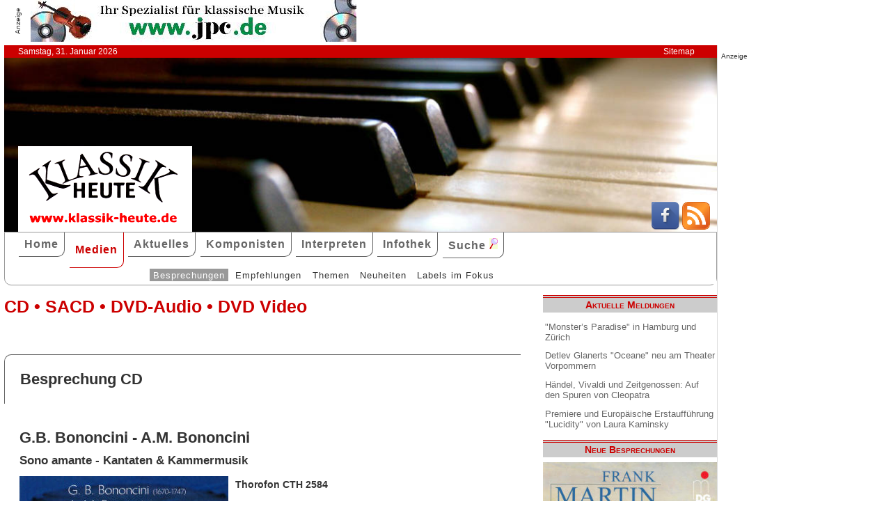

--- FILE ---
content_type: text/html; charset=UTF-8
request_url: http://www.klassik-heute.de/4daction/www_medien_einzeln?id=20399&Label1125
body_size: 7132
content:
<!doctype html>
<html lang="de">

<head>
        <meta charset="UTF-8">
        <meta name="viewport" content="width=device-width, initial-scale=1">

        <title>G.B. Bononcini - A.M. Bononcini (Thorofon) - Klassik Heute</title>

        <meta name="robots" content="index, follow">
        <meta name="revisit-after" content="14 days">
        <meta name="author" content="Klassik Heute">
        <meta name="company" content="Klassik Heute">
        <meta name="language" content="de">
        <meta name="content-language" content="de">
        <meta name="copyright" content="Klassik Heute">
        <meta name="distribution" content="global">
        <meta name="page-topic" content="Musik; Klassik; Kunst &amp; Kultur">
        <meta name="description" content="G.B. Bononcini - A.M. Bononcini: Die Brüder Giovanni Battista (1670-1747) und Antonio Maria Bononcini (1677-1726) stehen im Fokus dieser CD. Die Söhne des modenaischen Kirchenmusikers Giovanni Maria Bononcini (1642-1678) verloren ihren Vater früh – der jüngere war gerade ein Jahr alt – sie erhielten daraufhin beide in Bologna ihre  [...]">

        <meta property="og:title" content="G.B. Bononcini - A.M. Bononcini" /><meta property="og:site_name" content="Klassik Heute" /><meta property="og:url" content="www.klassik-heute.de/4daction/www_medien_einzeln?id=20399" /><meta property="og:type" content="article" /><meta property="og:description" content="Die Brüder Giovanni Battista (1670-1747) und Antonio Maria Bononcini (1677-1726) stehen im Fokus dieser CD. Die Söhne des modenaischen Kirchenmusikers Giovanni Maria Bononcini (1642-1678) verloren ihren Vater früh – der jüngere war gerade ein Jahr alt – sie erhielten daraufhin beide in Bologna ihre  [...]" /><meta property="og:image" content="www.klassik-heute.de/covers/10/20399g.jpg" />

        <link rel="stylesheet" href="/stil.css">
        <link rel="stylesheet" href="/stil_druck.css" media="print" >
        <link rel="shortcut icon" href="/favicon.ico" type="image/x-icon">
        <link rel="canonical" href="http://www.klassik-heute.de/" />
        <link rel="alternate" hreflang="de" href="http://www.klassik-heute.de/" />
        <link rel="alternate" hreflang="de" href="http://www.klassik-heute.com/" />
        <link rel="alternate" hreflang="de" href="http://www.klassikheute.de/" />
        <link rel="alternate" hreflang="de" href="http://www.klassik-treff.de/" />
        <link rel="alternate" type="application/rss+xml" title="Klassik Heute RSS News-Feed" href="http://www.klassik-heute.de/rss.xml" />

        <script data-ad-client="ca-pub-0895171346043635" async src="https://pagead2.googlesyndication.com/pagead/js/adsbygoogle.js"></script>

        <script type="application/ld+json">
    {
      "@context": "http://schema.org",
      "@type": "Organization",
      "url": "http://www.klassik-heute.com",
            "sameAs" : [
    "https://www.facebook.com/klassikheute/",
    "https://plus.google.com/105982617649211401413"
  ],
      "logo": "http://www.klassik-heute.de/elemente/KH_Logo_250x123.png"
    }
         </script>

<!-- Copyright (c) 2000-2020 etracker GmbH. All rights reserved. -->
<!-- This material may not be reproduced, displayed, modified or distributed -->
<!-- without the express prior written permission of the copyright holder. -->
<!-- etracker tracklet 4.1 -->
<script type="text/javascript">
//var et_pagename = "klassik_heute_medien_einzeln.shtml";
//var et_areas = Medien/Besprechungen/Thorofon/G.B. Bononcini - A.M. Bononcini;
//var et_target = "";
//var et_tval = "";
//var et_tonr = "";
//var et_tsale = 0;
//var et_basket = "";
//var et_cust = 0;
</script>
<script id="_etLoader" type="text/javascript" charset="UTF-8" data-block-cookies="true" data-respect-dnt="true" data-secure-code="MQbwsx" src="//static.etracker.com/code/e.js"></script>
<!-- etracker tracklet 4.1 end -->

</head>

<body>



    <div id="anzeige1">    
<p>Anzeige</p><a href="https://partner.jpc.de/go.cgi?pid=82&wmid=cc&cpid=1&target=https://www.jpc.de/jpcng/classic/home" target="_blank"><img src="/anzeigen/jpc_klassik_468x60_85.jpg" width="468" height="60" alt=""></a>    </div>    <div id="kopfleiste">        <ul>         <li>Samstag, 31. Januar 2026</li>         <li style="margin-left:auto;"><a href="/klassik_heute_sitemap.shtml">Sitemap</a></li>        </ul>    </div>    <header id="kopf" class="hg1">          <div class="logo">          <a name=#top></a>          </div>          <div class="socialmedia">         <a href="https://www.facebook.com/klassikheute/" target="_blank" btattached="true" style="border: none;"><img width="40" height="40" alt="Teilen auf Facebook" src="/elemente/Icon_Facebook.png"></a>         <a title="Klassik Heute Rss News-Feed" href="http://www.klassik-heute.de/rss.xml" rel="alternate" type="application/rss+xml" btattached="true" style="border: none;"><img width="40" height="40" alt="RSS-Feed Klassik Heute" src="/elemente/Icon_rssfeed.png" border="0"></a>          </div>    </header><nav id="navigation" role="navigation">         <a class="menue-button menue-zu" href="#navigation-zu">&#8801;</a>         <a class="menue-button menue-auf" href="#navigation">&#8801;</a><ul id="mainnav"> <li><a href="/index.shtml">Home</a></li><li><a href="/klassik_heute_medien_30tage.shtml" class="aktuell">Medien</a></li><li><a href="/klassik_heute_aktuelles.shtml">Aktuelles</a></li><li><a href="/klassik_heute_komponisten.shtml">Komponisten</a></li><li><a href="/klassik_heute_interpreten.shtml">Interpreten</a></li><li><a href="/klassik_heute_infothek.shtml">Infothek</a></li><li><a href="/klassik_heute_suche.shtml">Suche <img src="/elemente/lupe16.png"></a></li><ul class="subnav"> <ul class="subnav"><li><a href="/klassik_heute_medien_30tage.shtml" class="aktuell">Besprechungen</a></li><li><a href="/klassik_heute_medien_cdw.shtml">Empfehlungen</a></li><li><a href="/klassik_heute_medien_themen.shtml">Themen</a></li><li><a href="/klassik_heute_medien_neu.shtml">Neuheiten</a></li><li><a href="/klassik_heute_medien_labels.shtml">Labels im Fokus</a></li></ul></ul></ul></nav>

        <main id="inhalt">

<div id="drucken"><!--Kopfzeile beim Drucken-->
<img src="/kh_klassik-heute.gif" alt="Klassik Heute - Ihr Klassik-Portal im Internet">
</div>

                 <h1>CD &bull; SACD &bull; DVD-Audio &bull; DVD Video</h1>

                 <h2 class="bereich">Besprechung CD</h2>

                <article>

                <h2>G.B. Bononcini - A.M. Bononcini</h2><h3>Sono amante - Kantaten & Kammermusik</h3><div class="cdangaben"><figure class="links" style="width:300px;"><img src="/covers/10/20399g.jpg" width="300" height="300" alt="G.B. Bononcini - A.M. Bononcini, Sono amante - Kantaten & Kammermusik / Thorofon" title="G.B. Bononcini - A.M. Bononcini, Sono amante - Kantaten & Kammermusik / Thorofon"></figure><div><h4>Thorofon CTH 2584</h4><p>1 CD &bull; 76min &bull; 2011</p><p class="besprechung">21.03.2012</p><p>Künstlerische Qualität:<br /><img src='../banner/bewertung10.jpg' width='150' height='20' alt='Künstlerische Qualität: 10'><br />Klangqualität:<br /><img src='../banner/bewertung10.jpg' width='150' height='20' alt='Klangqualität: 10'><br />Gesamteindruck:<br /><img src='../banner/bewertung10.jpg' width='150' height='20' alt='Gesamteindruck: 10'></p><p class="cdempfehlung">Klassik Heute<br/>Empfehlung</p></div></div><div class="bestellen"><a href="https://partner.jpc.de/go.cgi?pid=82&wmid=cc&cpid=1&target=http://www.jpc.de/jpcng/home/search/-/dosearch/1/fastsearch/4003913125842" target="_blank"><p class='bestellen'>&#187;bestellen bei jpc&#171;</p><p class="umbruch"></p></a><a href="#Werke"><p><b>↓ &nbsp;Werke und Interpreten &nbsp;↓</b></p></a><p></p></div>

                <p>Die Brüder Giovanni Battista (1670-1747) und Antonio Maria Bononcini (1677-1726) stehen im Fokus dieser CD. Die Söhne des modenaischen Kirchenmusikers Giovanni Maria Bononcini (1642-1678) verloren ihren Vater früh – der jüngere war gerade ein Jahr alt – sie erhielten daraufhin beide in Bologna ihre musikalische Ausbildung bei dem Cellisten Giovanni Paolo Colonna. </p><p>Bis 1697 blieben die Brüder in Italien beieinander, dann ging der ältere nach Wien in Dienste Kaiser Leopolds I. Drei Jahre später folgte der jüngere Bruder nach, beide erlebten in der Kaiserstadt und in Berlin Erfolge, wobei sich Giovanni Battista zu einem der wichtigsten dramatischen Komponisten seiner Zeit entwickelte: 1720 von der Royal Academy of Music für die italienische Oper in London engagiert, war er gleichzeitig Kollege und Rivale G. F. Händels. Bononcinis Opern feierten Triumphe, sein Ende in der britischen Hauptstadt war indessen unrühmlich: Plagiatsvorwürfe veranlassten seine Gönner, sich von ihm zurüückzuziehen, er bekam in London keine Aufträge mehr und musste sein Glück anderswo suchen. Paris, Lissabon und Wien sind die weiteren Stationen seines Lebens, in der Kaiserstadt lebte er schließlich, nachdem fehl gegangene Spekulationen ihn 1737 zum armen Mann gemacht hatten, von einer Pension Maria Theresias und ist dort 1747 gestorben. Antonio Maria ist im Schatten seines erfolgreichen Bruders geblieben. 1713 kehrte er von Wien nach Italien zurück, von 1721 bis zu seinem Tod 1726 wirkte er in seiner Vaterstadt Modena als Kapellmeister des Herzogs von Este.</p><p>Drei Kantaten von Antonio Maria Bononcini mischen sich auf dieser CD mit einer Kantate und Instrumentalmusik aus der Feder Giovannis Battistas zu einem gelungenen Doppelporträt des Bruderpaars. Dass der Akzent dabei ein wenig stärker auf dem Werk des Jüngeren liegt, kann aufgrund des Schattendaseins Antonio Marias nur erfreuen, zeigt er sich doch als absoluter Meister der Kantate, jenes barocken Genres der dramatischen Miniatur, in dem sich alle Affekte, die auf der Opernbühne ihren großen Auftritt haben, in raffinierter, verfeinerter Form wiederfinden. 2004 hatte der Sopranist Radu Marian gemeinsam mit Gunar Letzbor und dessen Ars Antiqua Austria bereits eine CD mit Kantaten von Antonio Maria Bononcini eingespielt. Mit der Kantate <i>Mentre in placido sono</i> findet sich die Gelegenheit zu einem Direktvergleich, den Ulrike Hofbauer und das Ensemble La Ninfea in allen Punkten für sich entscheiden können: Wo Hofbauer dramatisches Temperament entwickelt, kommt bei Marian der Eindruck dekadenter Maniriertheit auf, und selbst die Aufnahmetechnik der österreichischen Alternative kann durch gar zu viel Kathedralakustik mit dem angenehm präsenten Klangbild der gegenwärtigen CD nicht mithalten.</p><p>Für die musikalische Gestaltung durch Ulrike Hofbauer und das Ensemble La Ninfea gilt genau das, was mich 2010 bei dem Komponistenporträt Giovanni Battista Bononcinis durch Cyril Auvity und das Ensemble L'Yriade begeisterte: in beiden Einspielungen wird der Musikfreund mit herrlichen Interpretationen belohnt ? traumwandlerische Stilsicherheit verbindet sich ideal mit gestalterischem Engagement! Klanglich scheint mir diese Co-Produktion zwischen Thorofon und Radio Bremen der älteren Aufnahme sogar noch ein wenig überlegen. Kurzum: eine sensationelle CD!	</p>

                <p><cite>Detmar Huchting [21.03.2012]</cite></p>

                 <div id="anzeige2">
                  
<p>Anzeige</p><div class="anzeige-randlos">
<script async src="//pagead2.googlesyndication.com/pagead/js/adsbygoogle.js"></script>
<!-- KH Content -->
<ins class="adsbygoogle"
     style="display:inline-block;width:468px;height:60px"
     data-ad-client="ca-pub-0895171346043635"
     data-ad-slot="1251751326"></ins>
<script>
(adsbygoogle = window.adsbygoogle || []).push({});
</script>
</div>
                 </div>

                 <a name="Werke"></a><h2 class="bereich">Komponisten und Werke der Einspielung</h2><table><tr><th>Tr.</th><th style="width:100%">Komponist/Werk</th><th>hh:mm:ss</th></tr><tr><th></th><th>CD/SACD 1</th><th></th></tr><tr><td></td><td><a href="/4daction/www_komponist?id=41776&disko">Antonio Maria <strong>Bononcini</strong></a></td><td></td></tr><tr><td class="track">1</td><td>Tutta fiamma e tutta ardore (Kantate)</td><td>00:08:46</td></tr><tr><td></td><td><a href="/4daction/www_komponist?id=41777&disko">Giovanni Battista <strong>Bononcini</strong></a></td><td></td></tr><tr><td class="track">4</td><td>Triosonate a-Moll op. 8 Nr. 1</td><td>00:12:16</td></tr><tr><td></td><td><a href="/4daction/www_komponist?id=41776&disko">Antonio Maria <strong>Bononcini</strong></a></td><td></td></tr><tr><td class="track">10</td><td>Mentre in placido sonno (Kantate)</td><td>00:12:53</td></tr><tr><td></td><td><a href="/4daction/www_komponist?id=41777&disko">Giovanni Battista <strong>Bononcini</strong></a></td><td></td></tr><tr><td class="track">14</td><td>Yes, yes 'tis all I want für Laute (aus: Camilla)</td><td>00:06:11</td></tr><tr><td></td><td><a href="/4daction/www_komponist?id=41776&disko">Antonio Maria <strong>Bononcini</strong></a></td><td></td></tr><tr><td class="track">15</td><td>Che faremo ò cor mio (Kantate)</td><td>00:14:58</td></tr><tr><td></td><td><a href="/4daction/www_komponist?id=41777&disko">Giovanni Battista <strong>Bononcini</strong></a></td><td></td></tr><tr><td class="track">21</td><td>Divertimento da camera II</td><td>00:08:49</td></tr><tr><td class="track">25</td><td>Sono amante (Kantate)</td><td>00:11:11</td></tr></table><a name="Interpreten"></a><h2 class="bereich">Interpreten der Einspielung</h2><ul style="font-size: 100%; list-style-type: none;"><li><a href="/4daction/www_interpret?id=18122&disko">Ulrike <strong>Hofbauer</strong></a> (Sopran)</li><li><a href="/4daction/www_interpret?id=38372&disko"><strong>Ensemble La Ninfea</strong></a> (Ensemble)</li></ul>

                 </article>

                                 
                 

                 <h2 class="bereich">Das könnte Sie auch interessieren</h2><section class="neuheiten"><div><p class="besprechung">03.12.2025<br /><a href="/4daction/www_medien_einzeln?id=25287">&#187;zur Besprechung&#171;</a></p><p class="umbruch"></p><figure style="width:140px;"><img src="/covers/12/25287g.jpg" width="140" height="140" alt="Winter, From First Frost to Carnival Festivity" title="Winter, From First Frost to Carnival Festivity"></figure></div><div><p class="besprechung">15.09.2024<br /><a href="/4daction/www_medien_einzeln?id=24837">&#187;zur Besprechung&#171;</a></p><p class="umbruch"></p><figure style="width:140px;"><img src="/covers/12/24837g.jpg" width="140" height="140" alt="Danzas, From Taboo to Triumph" title="Danzas, From Taboo to Triumph"></figure></div><div><p class="besprechung">01.04.2024<br /><a href="/4daction/www_medien_einzeln?id=24655">&#187;zur Besprechung&#171;</a></p><p class="umbruch"></p><figure style="width:140px;"><img src="/covers/12/24655g.jpg" width="140" height="119,4666666667" alt="Johann Sigismund Kusser, Adonis" title="Johann Sigismund Kusser, Adonis"></figure></div><div><p class="besprechung">28.06.2021<br /><a href="/4daction/www_medien_einzeln?id=23653">&#187;zur Besprechung&#171;</a></p><p class="umbruch"></p><figure style="width:140px;"><img src="/covers/11/23653g.jpg" width="140" height="140" alt="Michael Haydn, Endimione" title="Michael Haydn, Endimione"></figure></div></section>

<p class="top"><a href="#top">&#9650;</a></p>

                 <div id="anzeige3">
                  
<p>Anzeige</p><div class="anzeige-randlos">
<script async src="//pagead2.googlesyndication.com/pagead/js/adsbygoogle.js"></script>
<!-- KH unten -->
<ins class="adsbygoogle"
     style="display:inline-block;width:468px;height:60px"
     data-ad-client="ca-pub-0895171346043635"
     data-ad-slot="3108828883"></ins>
<script>
(adsbygoogle = window.adsbygoogle || []).push({});
</script>
</div>
                 </div>

<div id="drucken"><!--Kopfzeile beim Drucken-->
<img src="/kh_klassik-heute.gif" alt="Klassik Heute - Ihr Klassik-Portal im Internet">
</div>

        </main>

        <aside id="infos">
          
<h2>Aktuelle Meldungen</h2>

<ul class="meldungen">
<li><a href="/4daction/www_aktuelles_meldung?id=31219">"Monster’s Paradise" in Hamburg und Zürich</a></li>
<li><a href="/4daction/www_aktuelles_meldung?id=31220">Detlev Glanerts "Oceane" neu am Theater Vorpommern</a></li>
<li><a href="/4daction/www_aktuelles_meldung?id=31225">Händel, Vivaldi und Zeitgenossen: Auf den Spuren von Cleopatra</a></li>
<li><a href="/4daction/www_aktuelles_meldung?id=31218">Premiere und Europäische Erstaufführung "Lucidity" von Laura Kaminsky</a></li>
</ul>

<h2>Neue Besprechungen</h2>
<a href="/klassik_heute_medien_30tage.shtml"><div class="wechseln">
<figure class="wechseln" style="width:250px;">
<img src="/covers/12/25344g.jpg" width="250" height="241,6666666667" alt="The Sound of Adventure, Iconic Film Music Masterpieces" title="The Sound of Adventure, Iconic Film Music Masterpieces">

</figure>
<figure class="wechseln" style="width:250px;">
<img src="/covers/12/25343g.jpg" width="250" height="250" alt="Piano Heroines, Hensel Wieck Beach Price" title="Piano Heroines, Hensel Wieck Beach Price">

</figure>
<figure class="wechseln" style="width:250px;">
<img src="/covers/12/25309g.jpg" width="250" height="250" alt="Johan Samuel Schroeter • Mozart, Harp Concertos" title="Johan Samuel Schroeter • Mozart, Harp Concertos">

</figure>
<figure class="wechseln" style="width:250px;">
<img src="/covers/12/25348g.jpg" width="250" height="250" alt="Frank Martin, Chamber Music" title="Frank Martin, Chamber Music">

</figure>
</div>
</a>

<h2>CD der Woche</h2>

<a href="/4daction/www_medien_einzeln?id=25218"><div>
<figure style="width:250px;">
<img src="/covers/12/25218g.jpg" width="250" height="250" alt="Bach vs. Scheibe, Marie-Sophie Pollak • Concerto Köln • Max Volbers" title="Bach vs. Scheibe, Marie-Sophie Pollak • Concerto Köln • Max Volbers">


</figure>
</div>
<p>Marie-Sophie Pollak und das Concerto Köln unter Max Volbers geben in ihrem Album Bach vs. Scheibe eine klingende Erläuterung zu einer der wichtigsten musikästhetischen Kontroversen des deutschen Spätbarock, die spätere Diskussionen um U- und E-Musik bereits vorwegnimmt. Auslöser war, dass Johann Adolph Scheibe Johann Sebastian Bach 1737 in seiner in Hamburg erschienenen Zeitschrift „Der Critische Musikus“ für seinen überkomplexen Stil kritisiert hatte. Es ist nicht undenkbar, dass er damit die Einschätzung seiner hanseatischen Kollegen Telemann und Mattheson widerspiegelt.</p>
</a>
<h2>Neuveröffentlichungen</h2>
<a href="/klassik_heute_medien_neu.shtml"><div class="wechseln">
<figure class="wechseln" style="width:250px;">
<img src="/covers/12/25260g.jpg" width="250" height="250" alt="Robert Kahn, Complete Piano Quartets • Serenade for String Trio" title="Robert Kahn, Complete Piano Quartets • Serenade for String Trio">

</figure>
<figure class="wechseln" style="width:250px;">
<img src="/covers/12/25295g.jpg" width="250" height="250" alt="Friedrich Witt, Symphonies 1-3" title="Friedrich Witt, Symphonies 1-3">

</figure>
<figure class="wechseln" style="width:250px;">
<img src="/covers/12/25296g.jpg" width="250" height="250" alt="Johann Stamitz, Darmstädter Sinfonien" title="Johann Stamitz, Darmstädter Sinfonien">

</figure>
<figure class="wechseln" style="width:250px;">
<img src="/covers/12/25259g.jpg" width="250" height="250" alt="Carl Reincke, Belsazar • Sommertagsbilder" title="Carl Reincke, Belsazar • Sommertagsbilder">

</figure>
</div>
</a>

<h2>Weitere 71 Themen</h2>
<a href="/klassik_heute_medien_themen.shtml">
<div><img src="/themen/thema_1.jpg" width="250" height="250" alt="Klassik Heute Thema"></div></a>

        </aside>

                 <div id="anzeige4">
                  
<p>Anzeige</p><script async src="//pagead2.googlesyndication.com/pagead/js/adsbygoogle.js"></script>
<!-- KH Skyscraper -->
<ins class="adsbygoogle"
     style="display:inline-block;width:300px;height:600px"
     data-ad-client="ca-pub-0895171346043635"
     data-ad-slot="8735122921"></ins>
<script>
(adsbygoogle = window.adsbygoogle || []).push({});
</script>
                 </div>

        <footer id="fuss">
         

<p>
<a href="/klassik_heute_about.shtml">About</a><br>
<a href="/klassik_heute_agb.shtml">AGBs</a><br>
<a href="/klassik_heute_datenschutz.shtml">Datenschutz</a><br>
<a href="/klassik_heute_haftungsausschluss.shtml">Haftungsausschluss</a>
</p>

<p style="margin-left: auto;">
<a href="/klassik_heute_impressum.shtml">Impressum</a><br>
<a href="mailto:redaktion@klassik-heute.de?subject=Nachricht an Klassik Heute">Kontakt</a><br>
<a href="/klassik_heute_mediadaten.shtml">Mediadaten</a><br>
<a href="/klassik_heute_sitemap.shtml">Sitemap</a>
</p>


        </footer>

</body>

</html>

--- FILE ---
content_type: text/html; charset=utf-8
request_url: https://www.google.com/recaptcha/api2/aframe
body_size: 267
content:
<!DOCTYPE HTML><html><head><meta http-equiv="content-type" content="text/html; charset=UTF-8"></head><body><script nonce="CsWiGGt8awxg6qglXLqdvg">/** Anti-fraud and anti-abuse applications only. See google.com/recaptcha */ try{var clients={'sodar':'https://pagead2.googlesyndication.com/pagead/sodar?'};window.addEventListener("message",function(a){try{if(a.source===window.parent){var b=JSON.parse(a.data);var c=clients[b['id']];if(c){var d=document.createElement('img');d.src=c+b['params']+'&rc='+(localStorage.getItem("rc::a")?sessionStorage.getItem("rc::b"):"");window.document.body.appendChild(d);sessionStorage.setItem("rc::e",parseInt(sessionStorage.getItem("rc::e")||0)+1);localStorage.setItem("rc::h",'1769847241759');}}}catch(b){}});window.parent.postMessage("_grecaptcha_ready", "*");}catch(b){}</script></body></html>